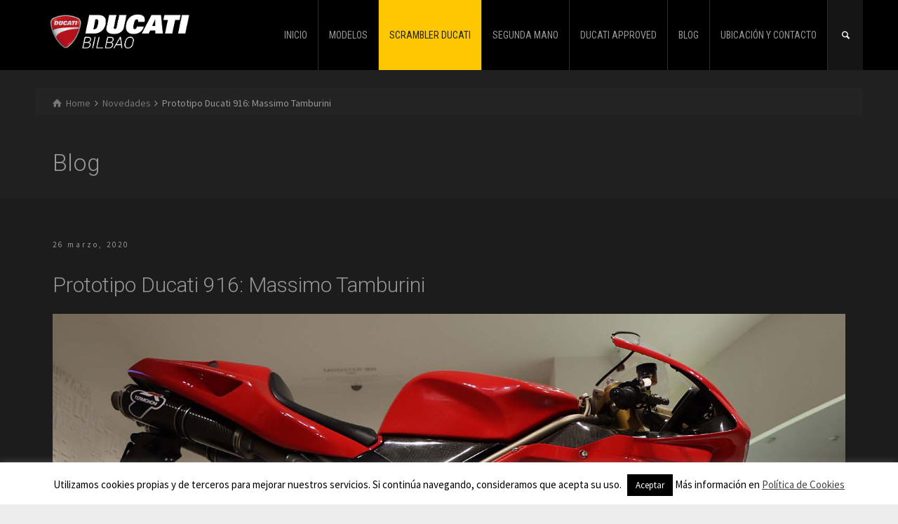

--- FILE ---
content_type: text/html; charset=UTF-8
request_url: https://www.ducatibilbao.com/prototipo-ducati-916-massimo-tamburini/
body_size: 15454
content:
<!doctype html>
<html dir="ltr" lang="es"
	prefix="og: https://ogp.me/ns#"  class="no-js">
<head> 
	<!-- Serviceform Embed --> <script> var tD=(new Date).toISOString().slice(0,10);window.sf3pid = "QXsf3GQukCZ37E0yChon";var u="https://dash.serviceform.com/embed/sf-pixel.js?"+tD,t=document.createElement("script");t.setAttribute("type","text/javascript"),t.setAttribute("src",u),t.async=!0,(document.getElementsByTagName("head")[0]||document.documentElement).appendChild(t); </script> <!-- End Serviceform Embed -->
	<!-- Meta Pixel Code -->
<script>
!function(f,b,e,v,n,t,s)
{if(f.fbq)return;n=f.fbq=function(){n.callMethod?
n.callMethod.apply(n,arguments):n.queue.push(arguments)};
if(!f._fbq)f._fbq=n;n.push=n;n.loaded=!0;n.version='2.0';
n.queue=[];t=b.createElement(e);t.async=!0;
t.src=v;s=b.getElementsByTagName(e)[0];
s.parentNode.insertBefore(t,s)}(window, document,'script',
'https://connect.facebook.net/en_US/fbevents.js');
fbq('init', '1339601610560447');
fbq('track', 'PageView');
</script>
<noscript><img height="1" width="1" style="display:none"
src="https://www.facebook.com/tr?id=1339601610560447&ev=PageView&noscript=1"
/></noscript>
<!-- End Meta Pixel Code -->
<!-- Global site tag (gtag.js) - Google Analytics -->
<script async src="https://www.googletagmanager.com/gtag/js?id=UA-111391065-2"></script>
<script>
  window.dataLayer = window.dataLayer || [];
  function gtag(){dataLayer.push(arguments);}
  gtag('js', new Date());

  gtag('config', 'UA-111391065-2');
</script>

<!-- Global site tag (gtag.js) - Google Ads: 670268031 -->
<script async src="https://www.googletagmanager.com/gtag/js?id=AW-670268031"></script>
<script>
  window.dataLayer = window.dataLayer || [];
  function gtag(){dataLayer.push(arguments);}
  gtag('js', new Date());

  gtag('config', 'AW-670268031');
</script>



<meta charset="UTF-8" />  
<meta name="viewport" content="width=device-width, initial-scale=1, maximum-scale=1">
<link rel="icon" type="image/png" href="http://ducatibilbao.com/wp-content/uploads/2019/11/favicon-ducati-bilbao.png"><link rel="alternate" type="application/rss+xml" title="Ducati Bilbao RSS Feed" href="https://www.ducatibilbao.com/feed/" />
<link rel="alternate" type="application/atom+xml" title="Ducati Bilbao Atom Feed" href="https://www.ducatibilbao.com/feed/atom/" />
<link rel="pingback" href="https://www.ducatibilbao.com/xmlrpc.php" />





<link media="all" href="https://www.ducatibilbao.com/wp-content/cache/autoptimize/css/autoptimize_635ebeaf0e9511d7189d31be0d23dcb2.css" rel="stylesheet" /><title>Prototipo Ducati 916: Massimo Tamburini</title>

		<!-- All in One SEO 4.3.2 - aioseo.com -->
		<meta name="robots" content="max-snippet:-1, max-image-preview:large, max-video-preview:-1" />
		<meta name="google-site-verification" content="nWnuUaZFQgkOpLLhw7jcFHFT7LGuZbMSBNe1bnVBya4" />
		<meta name="msvalidate.01" content="3EA3D6631E0E6FC44EB61C0077625A7A" />
		<link rel="canonical" href="https://www.ducatibilbao.com/prototipo-ducati-916-massimo-tamburini/" />
		<meta name="generator" content="All in One SEO (AIOSEO) 4.3.2 " />
		<meta property="og:locale" content="es_ES" />
		<meta property="og:site_name" content="Ducati Bilbao | Concesionario Oficial Ducati en la Zona Norte" />
		<meta property="og:type" content="article" />
		<meta property="og:title" content="Prototipo Ducati 916: Massimo Tamburini" />
		<meta property="og:url" content="https://www.ducatibilbao.com/prototipo-ducati-916-massimo-tamburini/" />
		<meta property="article:published_time" content="2020-03-26T10:11:02+00:00" />
		<meta property="article:modified_time" content="2020-03-26T10:14:09+00:00" />
		<meta name="twitter:card" content="summary_large_image" />
		<meta name="twitter:title" content="Prototipo Ducati 916: Massimo Tamburini" />
		<script type="text/javascript" >
			window.ga=window.ga||function(){(ga.q=ga.q||[]).push(arguments)};ga.l=+new Date;
			ga('create', "UA-111391065-2", 'auto');
			ga('send', 'pageview');
		</script>
		<script async src="https://www.google-analytics.com/analytics.js"></script>
		<!-- All in One SEO -->

<script type="text/javascript">/*<![CDATA[ */ var html = document.getElementsByTagName("html")[0]; html.className = html.className.replace("no-js", "js"); window.onerror=function(e,f){var body = document.getElementsByTagName("body")[0]; body.className = body.className.replace("rt-loading", ""); var e_file = document.createElement("a");e_file.href = f;console.log( e );console.log( e_file.pathname );}/* ]]>*/</script>
<link rel='dns-prefetch' href='//static.addtoany.com' />
<link rel='dns-prefetch' href='//www.ducatibilbao.com' />
<link rel='dns-prefetch' href='//fonts.googleapis.com' />
<link rel="alternate" type="application/rss+xml" title="Ducati Bilbao &raquo; Feed" href="https://www.ducatibilbao.com/feed/" />
<link rel="alternate" type="application/rss+xml" title="Ducati Bilbao &raquo; Feed de los comentarios" href="https://www.ducatibilbao.com/comments/feed/" />
<script type="text/javascript">
window._wpemojiSettings = {"baseUrl":"https:\/\/s.w.org\/images\/core\/emoji\/14.0.0\/72x72\/","ext":".png","svgUrl":"https:\/\/s.w.org\/images\/core\/emoji\/14.0.0\/svg\/","svgExt":".svg","source":{"concatemoji":"https:\/\/www.ducatibilbao.com\/wp-includes\/js\/wp-emoji-release.min.js?ver=6.1.9"}};
/*! This file is auto-generated */
!function(e,a,t){var n,r,o,i=a.createElement("canvas"),p=i.getContext&&i.getContext("2d");function s(e,t){var a=String.fromCharCode,e=(p.clearRect(0,0,i.width,i.height),p.fillText(a.apply(this,e),0,0),i.toDataURL());return p.clearRect(0,0,i.width,i.height),p.fillText(a.apply(this,t),0,0),e===i.toDataURL()}function c(e){var t=a.createElement("script");t.src=e,t.defer=t.type="text/javascript",a.getElementsByTagName("head")[0].appendChild(t)}for(o=Array("flag","emoji"),t.supports={everything:!0,everythingExceptFlag:!0},r=0;r<o.length;r++)t.supports[o[r]]=function(e){if(p&&p.fillText)switch(p.textBaseline="top",p.font="600 32px Arial",e){case"flag":return s([127987,65039,8205,9895,65039],[127987,65039,8203,9895,65039])?!1:!s([55356,56826,55356,56819],[55356,56826,8203,55356,56819])&&!s([55356,57332,56128,56423,56128,56418,56128,56421,56128,56430,56128,56423,56128,56447],[55356,57332,8203,56128,56423,8203,56128,56418,8203,56128,56421,8203,56128,56430,8203,56128,56423,8203,56128,56447]);case"emoji":return!s([129777,127995,8205,129778,127999],[129777,127995,8203,129778,127999])}return!1}(o[r]),t.supports.everything=t.supports.everything&&t.supports[o[r]],"flag"!==o[r]&&(t.supports.everythingExceptFlag=t.supports.everythingExceptFlag&&t.supports[o[r]]);t.supports.everythingExceptFlag=t.supports.everythingExceptFlag&&!t.supports.flag,t.DOMReady=!1,t.readyCallback=function(){t.DOMReady=!0},t.supports.everything||(n=function(){t.readyCallback()},a.addEventListener?(a.addEventListener("DOMContentLoaded",n,!1),e.addEventListener("load",n,!1)):(e.attachEvent("onload",n),a.attachEvent("onreadystatechange",function(){"complete"===a.readyState&&t.readyCallback()})),(e=t.source||{}).concatemoji?c(e.concatemoji):e.wpemoji&&e.twemoji&&(c(e.twemoji),c(e.wpemoji)))}(window,document,window._wpemojiSettings);
</script>

	










<link rel='stylesheet' id='sow-button-flat-2d12d475c93f-3669-css' href='https://www.ducatibilbao.com/wp-content/cache/autoptimize/css/autoptimize_single_a7a7ca0b41614abb57b2b4b8472af969.css?ver=6.1.9' type='text/css' media='all' />




<!--[if IE 9]>
<link rel='stylesheet' id='theme-ie9-css' href='https://www.ducatibilbao.com/wp-content/themes/rttheme19/css/ie9.min.css?ver=6.1.9' type='text/css' media='all' />
<![endif]-->



<link rel='stylesheet' id='theme-dynamic-css' href='https://www.ducatibilbao.com/wp-content/cache/autoptimize/css/autoptimize_single_eafc0e72606ecb6c7949e8e987eae321.css?ver=230621155941' type='text/css' media='all' />
<link rel='stylesheet' id='rt-google-fonts-css' href='//fonts.googleapis.com/css?family=Roboto%3A300%7CSource+Sans+Pro%3Aregular%7CRoboto+Condensed%3Aregular&#038;subset=latin-ext%2Clatin&#038;ver=6.1.9' type='text/css' media='all' />
<!--n2css--><script type='text/javascript' id='addtoany-core-js-before'>
window.a2a_config=window.a2a_config||{};a2a_config.callbacks=[];a2a_config.overlays=[];a2a_config.templates={};a2a_localize = {
	Share: "Compartir",
	Save: "Guardar",
	Subscribe: "Suscribir",
	Email: "Correo electrónico",
	Bookmark: "Marcador",
	ShowAll: "Mostrar todo",
	ShowLess: "Mostrar menos",
	FindServices: "Encontrar servicio(s)",
	FindAnyServiceToAddTo: "Encuentra al instante cualquier servicio para añadir a",
	PoweredBy: "Funciona con",
	ShareViaEmail: "Compartir por correo electrónico",
	SubscribeViaEmail: "Suscribirse a través de correo electrónico",
	BookmarkInYourBrowser: "Añadir a marcadores de tu navegador",
	BookmarkInstructions: "Presiona «Ctrl+D» o «\u2318+D» para añadir esta página a marcadores",
	AddToYourFavorites: "Añadir a tus favoritos",
	SendFromWebOrProgram: "Enviar desde cualquier dirección o programa de correo electrónico ",
	EmailProgram: "Programa de correo electrónico",
	More: "Más&#8230;",
	ThanksForSharing: "¡Gracias por compartir!",
	ThanksForFollowing: "¡Gracias por seguirnos!"
};

a2a_config.icon_color="#c31e34,#ffffff";
</script>
<script type='text/javascript' async src='https://static.addtoany.com/menu/page.js' id='addtoany-core-js'></script>
<script type='text/javascript' src='https://www.ducatibilbao.com/wp-includes/js/jquery/jquery.min.js?ver=3.6.1' id='jquery-core-js'></script>


<script type='text/javascript' id='cookie-law-info-js-extra'>
/* <![CDATA[ */
var Cli_Data = {"nn_cookie_ids":[],"cookielist":[],"non_necessary_cookies":[],"ccpaEnabled":"","ccpaRegionBased":"","ccpaBarEnabled":"","strictlyEnabled":["necessary","obligatoire"],"ccpaType":"gdpr","js_blocking":"","custom_integration":"","triggerDomRefresh":"","secure_cookies":""};
var cli_cookiebar_settings = {"animate_speed_hide":"500","animate_speed_show":"500","background":"#FFF","border":"#b1a6a6c2","border_on":"","button_1_button_colour":"#000","button_1_button_hover":"#000000","button_1_link_colour":"#fff","button_1_as_button":"1","button_1_new_win":"","button_2_button_colour":"#333","button_2_button_hover":"#292929","button_2_link_colour":"#444","button_2_as_button":"","button_2_hidebar":"","button_3_button_colour":"#000","button_3_button_hover":"#000000","button_3_link_colour":"#fff","button_3_as_button":"1","button_3_new_win":"","button_4_button_colour":"#000","button_4_button_hover":"#000000","button_4_link_colour":"#62a329","button_4_as_button":"","button_7_button_colour":"#61a229","button_7_button_hover":"#4e8221","button_7_link_colour":"#fff","button_7_as_button":"1","button_7_new_win":"","font_family":"inherit","header_fix":"","notify_animate_hide":"1","notify_animate_show":"","notify_div_id":"#cookie-law-info-bar","notify_position_horizontal":"right","notify_position_vertical":"bottom","scroll_close":"","scroll_close_reload":"","accept_close_reload":"","reject_close_reload":"","showagain_tab":"","showagain_background":"#fff","showagain_border":"#000","showagain_div_id":"#cookie-law-info-again","showagain_x_position":"100px","text":"#000","show_once_yn":"","show_once":"10000","logging_on":"","as_popup":"","popup_overlay":"1","bar_heading_text":"","cookie_bar_as":"banner","popup_showagain_position":"bottom-right","widget_position":"left"};
var log_object = {"ajax_url":"https:\/\/www.ducatibilbao.com\/wp-admin\/admin-ajax.php"};
/* ]]> */
</script>

<link rel="https://api.w.org/" href="https://www.ducatibilbao.com/wp-json/" /><link rel="alternate" type="application/json" href="https://www.ducatibilbao.com/wp-json/wp/v2/posts/3669" /><link rel="EditURI" type="application/rsd+xml" title="RSD" href="https://www.ducatibilbao.com/xmlrpc.php?rsd" />
<link rel="wlwmanifest" type="application/wlwmanifest+xml" href="https://www.ducatibilbao.com/wp-includes/wlwmanifest.xml" />
<meta name="generator" content="WordPress 6.1.9" />
<link rel='shortlink' href='https://www.ducatibilbao.com/?p=3669' />
<link rel="alternate" type="application/json+oembed" href="https://www.ducatibilbao.com/wp-json/oembed/1.0/embed?url=https%3A%2F%2Fwww.ducatibilbao.com%2Fprototipo-ducati-916-massimo-tamburini%2F" />
<link rel="alternate" type="text/xml+oembed" href="https://www.ducatibilbao.com/wp-json/oembed/1.0/embed?url=https%3A%2F%2Fwww.ducatibilbao.com%2Fprototipo-ducati-916-massimo-tamburini%2F&#038;format=xml" />

<!--[if lt IE 9]><script src="https://www.ducatibilbao.com/wp-content/themes/rttheme19/js/html5shiv.min.js"></script><![endif]-->
<!--[if gte IE 9]> <style type="text/css"> .gradient { filter: none; } </style> <![endif]-->

<!--Theme Version:1.8.4-->
                <link rel="icon" href="https://www.ducatibilbao.com/wp-content/uploads/2019/11/favicon-ducati-bilbao-150x150.png" sizes="32x32" />
<link rel="icon" href="https://www.ducatibilbao.com/wp-content/uploads/2019/11/favicon-ducati-bilbao.png" sizes="192x192" />
<link rel="apple-touch-icon" href="https://www.ducatibilbao.com/wp-content/uploads/2019/11/favicon-ducati-bilbao.png" />
<meta name="msapplication-TileImage" content="https://www.ducatibilbao.com/wp-content/uploads/2019/11/favicon-ducati-bilbao.png" />


</head>
<body class="post-template-default single single-post postid-3669 single-format-standard siteorigin-panels siteorigin-panels-before-js  layout2" itemscope itemtype="http://schema.org/WebPage">

<!-- loader -->
<div id="loader-wrapper"><div id="loader"></div></div>
<!-- / #loader -->

<!-- background wrapper -->
<div id="container">   
 
	

				

	<header class="top-header fullwidth sticky">

				

		<div class="header-elements default">
		
			<!-- mobile menu button -->
			<div class="mobile-menu-button icon-menu"></div>

			
			<!-- logo -->
			<div id="logo" class="site-logo">
				 <a href="https://www.ducatibilbao.com" title="Ducati Bilbao"><img src="http://ducatibilbao.com/wp-content/uploads/2016/02/ducati-bilbao-logo-01.png" alt="Ducati Bilbao" class="main_logo" /></a> 		
			</div><!-- / end #logo -->

			<div class="header-right">
						

				<!-- navigation holder -->
				<nav>
					<ul id="navigation" class="menu"><li id='menu-item-2801'  class="menu-item menu-item-type-post_type menu-item-object-page menu-item-home" data-depth='0'><a  href="https://www.ducatibilbao.com/">INICIO</a> </li>
<li id='menu-item-2748'  class="menu-item menu-item-type-post_type menu-item-object-page menu-item-has-children" data-depth='0'><a  href="https://www.ducatibilbao.com/modelos/">MODELOS</a> 
<ul class="sub-menu">
<li id='menu-item-2749'  class="menu-item menu-item-type-custom menu-item-object-custom" data-depth='1'><a  href="https://www.ducatibilbao.com/modelos/nueva-ducati-desertx/">DesertX <img style="width: 90px; height: 66px;" src="https://www.ducatibilbao.com/wp-content/uploads/2023/04/Model-Menu-MY22-DesertX.png" alt="Ducati DesertX"></a> </li>
<li id='menu-item-4010'  class="menu-item menu-item-type-custom menu-item-object-custom" data-depth='1'><a  href="https://www.ducatibilbao.com/modelos/diavel-v4/">Diavel V4 <img style="width: 90px; height: 66px;" src="https://www.ducatibilbao.com/wp-content/uploads/2023/04/Diavel.png" alt="Ducati Diavel"></a> </li>
<li id='menu-item-4016'  class="menu-item menu-item-type-custom menu-item-object-custom" data-depth='1'><a  href="https://www.ducatibilbao.com/modelos/xdiavel-nera/">XDiavel <img style="width: 90px; height: 66px;" src="https://www.ducatibilbao.com/wp-content/uploads/2023/04/XDiavel.png" alt="Ducati XDiavel Nera"></a> </li>
<li id='menu-item-4037'  class="menu-item menu-item-type-custom menu-item-object-custom" data-depth='1'><a  href="https://www.ducatibilbao.com/modelos/hypermotard/">Hypermotard <img style="width: 90px; height: 66px;" src="https://www.ducatibilbao.com/wp-content/uploads/2023/04/Model-Menu-MY22-HYM-SP-v06.png" alt="Ducati Hypermotard 950 SP"></a> </li>
<li id='menu-item-4058'  class="menu-item menu-item-type-custom menu-item-object-custom" data-depth='1'><a  href="https://www.ducatibilbao.com/modelos/monster-2/">Monster <img style="width: 90px; height: 66px;" src="https://www.ducatibilbao.com/wp-content/uploads/2023/04/Model-Menu-MY21-Monster-937-Red.png" alt="Ducati Monster"></a> </li>
<li id='menu-item-4069'  class="menu-item menu-item-type-custom menu-item-object-custom" data-depth='1'><a  href="https://www.ducatibilbao.com/modelos/monster-sp/">Monster SP <img style="width: 90px; height: 66px;" src="https://www.ducatibilbao.com/wp-content/uploads/2023/04/Model-Menu-MY23-Monster-937-SP.png" alt="Ducati Monster SP"></a> </li>
<li id='menu-item-4075'  class="menu-item menu-item-type-custom menu-item-object-custom" data-depth='1'><a  href="https://www.ducatibilbao.com/modelos/streetfighter-v4/">Streetfighter V4 <img style="width: 90px; height: 66px;" src="https://www.ducatibilbao.com/wp-content/uploads/2023/04/Model-Menu-MY23-Streetfighter-V4.png" alt="Ducati Streetfighter V4"></a> </li>
<li id='menu-item-4085'  class="menu-item menu-item-type-custom menu-item-object-custom" data-depth='1'><a  href="https://www.ducatibilbao.com/modelos/streetfighter-v4-sp2/">Streetfighter V4 SP2 <img style="width: 90px; height: 66px;" src="https://www.ducatibilbao.com/wp-content/uploads/2023/04/Model-Menu-MY23-Streetfighter-V4S-SP2.png" alt="Ducati Streetfighter V4 SP2"></a> </li>
<li id='menu-item-4090'  class="menu-item menu-item-type-custom menu-item-object-custom" data-depth='1'><a  href="https://www.ducatibilbao.com/modelos/streetfighter-v4-lamborghini/">Streetfighter V4 Lamborghini <img style="width: 90px; height: 66px;" src="https://www.ducatibilbao.com/wp-content/uploads/2023/04/Model-Menu-MY23-Ducati-Streetfighter-Lamborghini.png" alt="Ducati Streetfighter V4 Lamborghini"></a> </li>
<li id='menu-item-4095'  class="menu-item menu-item-type-custom menu-item-object-custom" data-depth='1'><a  href="https://www.ducatibilbao.com/modelos/streetfighter-v2/">Streetfighter V2 <img style="width: 90px; height: 66px;" src="https://www.ducatibilbao.com/wp-content/uploads/2023/04/Model-Menu-MY22-SF-V2-v06.png" alt="Ducati Streetfighter V2"></a> </li>
<li id='menu-item-4100'  class="menu-item menu-item-type-custom menu-item-object-custom" data-depth='1'><a  href="https://www.ducatibilbao.com/modelos/multistrada-v4-rally/">Multistrada V4 Rally <img style="width: 90px; height: 66px;" src="https://www.ducatibilbao.com/wp-content/uploads/2023/04/Model-Menu-MY23-Multistrada-Rally-Radar-Gr.png" alt="Ducati Multistrada V4 Rally"></a> </li>
<li id='menu-item-4105'  class="menu-item menu-item-type-custom menu-item-object-custom" data-depth='1'><a  href="https://www.ducatibilbao.com/modelos/multistrada-v2/">Multistrada V2 <img style="width: 90px; height: 66px;" src="https://www.ducatibilbao.com/wp-content/uploads/2023/04/Model-Menu-MY22-MTS-V2-v06.png" alt="Ducati Multistrada V2"></a> </li>
<li id='menu-item-4115'  class="menu-item menu-item-type-custom menu-item-object-custom" data-depth='1'><a  href="https://www.ducatibilbao.com/modelos/multistrada-v4/">Multistrada V4 <img style="width: 90px; height: 66px;" src="https://www.ducatibilbao.com/wp-content/uploads/2023/04/Model-Menu-MY21-Multistrada-V4-Red.png" alt="Ducati Multistrada V4"></a> </li>
<li id='menu-item-4125'  class="menu-item menu-item-type-custom menu-item-object-custom" data-depth='1'><a  href="https://www.ducatibilbao.com/modelos/multistrada-v4-pikes-peak/">Multistrada V4 Pikes Peak <img style="width: 90px; height: 66px;" src="https://www.ducatibilbao.com/wp-content/uploads/2023/04/Model-Menu-MY22-MTS-V4-PP-v06.png" alt="Ducati Multistrada V4 Pikes Peak"></a> </li>
<li id='menu-item-4130'  class="menu-item menu-item-type-custom menu-item-object-custom" data-depth='1'><a  href="https://www.ducatibilbao.com/modelos/panigale-v4-r/">Panigale V4 R <img style="width: 90px; height: 66px;" src="https://www.ducatibilbao.com/wp-content/uploads/2023/04/Model-Menu-MY23-Panigale-V4R.png" alt="Ducati Panigale V4 R"></a> </li>
<li id='menu-item-4135'  class="menu-item menu-item-type-custom menu-item-object-custom" data-depth='1'><a  href="https://www.ducatibilbao.com/modelos/panigale-v2-bayliss/">Panigale V2 Bayliss <img style="width: 90px; height: 66px;" src="https://www.ducatibilbao.com/wp-content/uploads/2023/04/Model-Menu-MY22-PV2-Bayliss.png" alt="Ducati Panigale V2 Bayliss"></a> </li>
<li id='menu-item-4140'  class="menu-item menu-item-type-custom menu-item-object-custom" data-depth='1'><a  href="https://www.ducatibilbao.com/modelos/panigale-v2/">Panigale V2 <img style="width: 90px; height: 66px;" src="https://www.ducatibilbao.com/wp-content/uploads/2023/04/Model-Menu-MY20-Panigale-V2-Red-V02.png" alt="Ducati Panigale V2"></a> </li>
<li id='menu-item-4145'  class="menu-item menu-item-type-custom menu-item-object-custom" data-depth='1'><a  href="https://www.ducatibilbao.com/modelos/panigale-v4/">Panigale V4 <img style="width: 90px; height: 66px;" src="https://www.ducatibilbao.com/wp-content/uploads/2023/04/Model-Menu-MY22-Panigale-V4-v06.png" alt="Ducati Panigale V4"></a> </li>
<li id='menu-item-4155'  class="menu-item menu-item-type-custom menu-item-object-custom" data-depth='1'><a  href="https://www.ducatibilbao.com/modelos/panigale-v4-sp2/">Panigale V4 SP2 <img style="width: 90px; height: 66px;" src="https://www.ducatibilbao.com/wp-content/uploads/2023/04/Model-Menu-MY22-Panigale-V4-SP2.png" alt="Ducati Panigale V4 SP2"></a> </li>
<li id='menu-item-4160'  class="menu-item menu-item-type-custom menu-item-object-custom" data-depth='1'><a  href="https://www.ducatibilbao.com/modelos/superleggera-v4/">Superleggera V4 <img style="width: 90px; height: 66px;" src="https://www.ducatibilbao.com/wp-content/uploads/2023/04/Model-Menu-MY20-Superleggera-V4.png" alt="Ducati Superleggera V4"></a> </li>
<li id='menu-item-4165'  class="menu-item menu-item-type-custom menu-item-object-custom" data-depth='1'><a  href="https://www.ducatibilbao.com/modelos/supersport-950-950-s/">SuperSport 950 / 950 S <img style="width: 90px; height: 66px;" src="https://www.ducatibilbao.com/wp-content/uploads/2023/04/Model-Menu-MY21-SuperSport-950-Ducati-Red.png" alt="Ducati SuperSport 950 / 950 S"></a> </li>
<li id='menu-item-4175'  class="menu-item menu-item-type-custom menu-item-object-custom" data-depth='1'><a  href="https://www.ducatibilbao.com/icon/">ICON <img style="width: 90px; height: 66px;" src="https://www.ducatibilbao.com/wp-content/uploads/2023/04/Model-Menu-MY23-SCR-Icon-Y.png" alt="Ducati ICON"></a> </li>
<li id='menu-item-4180'  class="menu-item menu-item-type-custom menu-item-object-custom" data-depth='1'><a  href="https://www.ducatibilbao.com/modelos/full-throtlle/">FULL THROTLLE <img style="width: 90px; height: 66px;" src="https://www.ducatibilbao.com/wp-content/uploads/2023/04/Model-Menu-MY23-SCR-Full-Throttle.png" alt="Ducati FULL THROTLLE"></a> </li>
<li id='menu-item-4185'  class="menu-item menu-item-type-custom menu-item-object-custom" data-depth='1'><a  href="https://www.ducatibilbao.com/modelos/nightshift/">NIGHTSHIFT <img style="width: 90px; height: 66px;" src="https://www.ducatibilbao.com/wp-content/uploads/2023/04/Model-Menu-MY23-SCR-Nightshift.png" alt="Ducati NIGHTSHIFT"></a> </li>
<li id='menu-item-4190'  class="menu-item menu-item-type-custom menu-item-object-custom" data-depth='1'><a  href="https://www.ducatibilbao.com/modelos/1100-dark-pro/">1100 DARK PRO <img style="width: 90px; height: 66px;" src="https://www.ducatibilbao.com/wp-content/uploads/2023/04/SCR-1100-Dark-Pro-01-model-menu-780x430-2.png" alt="Ducati 1100 DARK PRO"></a> </li>
<li id='menu-item-4196'  class="menu-item menu-item-type-custom menu-item-object-custom" data-depth='1'><a  href="https://www.ducatibilbao.com/modelos/1100-sport-pro/">1100 SPORT PRO <img style="width: 90px; height: 66px;" src="https://www.ducatibilbao.com/wp-content/uploads/2023/04/Model-Menu-MY20-1100-SportPro.png" alt="Ducati 1100 SPORT PRO"></a> </li>
<li id='menu-item-4200'  class="menu-item menu-item-type-custom menu-item-object-custom" data-depth='1'><a  href="https://www.ducatibilbao.com/modelos/tribute-pro/">TRIBUTE PRO <img style="width: 90px; height: 66px;" src="https://www.ducatibilbao.com/wp-content/uploads/2023/04/Model-Menu-MY22-SCR-1100-Tribute.png" alt="Ducati TRIBUTE PRO"></a> </li>
<li id='menu-item-4206'  class="menu-item menu-item-type-custom menu-item-object-custom" data-depth='1'><a  href="https://www.ducatibilbao.com/modelos/tk-01rr/">TK-01RR <img style="width: 90px; height: 66px;" src="https://www.ducatibilbao.com/wp-content/uploads/2023/04/Model-Menu-MY21-TK01-RR.png" alt="Ducati TK-01RR"></a> </li>
<li id='menu-item-4216'  class="menu-item menu-item-type-custom menu-item-object-custom" data-depth='1'><a  href="https://www.ducatibilbao.com/modelos/mig-s/">MIG &#8211; S <img style="width: 90px; height: 66px;" src="https://www.ducatibilbao.com/wp-content/uploads/2023/04/Model-Menu-MY22-MIG-S.png" alt="Ducati MIG - S"></a> </li>
<li id='menu-item-4220'  class="menu-item menu-item-type-custom menu-item-object-custom" data-depth='1'><a  href="https://www.ducatibilbao.com/modelos/futa/">FUTA <img style="width: 90px; height: 66px;" src="https://www.ducatibilbao.com/wp-content/uploads/2023/04/Model-Menu-MY22-Futa.png" alt="Ducati FUTA"></a> </li>
</ul>
</li>
<li id='menu-item-3267'  class="enlace-ducati-scramble menu-item menu-item-type-post_type menu-item-object-page" data-depth='0'><a  href="https://www.ducatibilbao.com/ducati-scrambler/">SCRAMBLER DUCATI</a> </li>
<li id='menu-item-2768'  class="menu-item menu-item-type-post_type menu-item-object-page" data-depth='0'><a  href="https://www.ducatibilbao.com/ocasion/">SEGUNDA MANO</a> </li>
<li id='menu-item-3528'  class="menu-item menu-item-type-custom menu-item-object-custom" data-depth='0'><a  target="_blank" href="https://preowned.ducati.com/models/es/es/home">DUCATI APPROVED</a> </li>
<li id='menu-item-3536'  class="menu-item menu-item-type-post_type menu-item-object-page current_page_parent" data-depth='0'><a  href="https://www.ducatibilbao.com/blog/">BLOG</a> </li>
<li id='menu-item-2711'  class="menu-item menu-item-type-post_type menu-item-object-page" data-depth='0'><a  href="https://www.ducatibilbao.com/ubicacion-y-contacto/">UBICACIÓN Y CONTACTO</a> </li>
</ul>    
				</nav>
		
						<!-- shortcut buttons -->
		<div id="tools">
			<ul>
				<li class="tool-icon" title="Open"><span class="icon-plus"></span></li>
			</ul> 
			<ul>

				
							

				
									<li class="tool-icon search" title="Search"><span class="icon-search"></span>
						<div class="widget">
							<form method="get"  action="https://www.ducatibilbao.com/"  class="wp-search-form rt_form">
	<ul>
		<li><input type="text" class='search showtextback' placeholder="Buscar..." name="s" /><span class="icon-search-1"></span></li>
	</ul>
	</form>						</div>
					</li>

				
							</ul>
		</div><!-- / end #tools -->

	
			</div><!-- / end .header-right -->

		</div>
	</header>



	<!-- main contents -->
	<div id="main_content">

	
<div class="content_row row sub_page_header fullwidth" style="background-color: #202020;">
	
	<div class="content_row_wrapper default" ><div class="col col-sm-12"><div class="breadcrumb"><ol>
<li property="itemListElement" typeof="ListItem">
<a property="item" typeof="WebPage" class="icon-home" href="https://www.ducatibilbao.com"><span property="name">Home</span><meta property="position" content="1"></a> <span class="icon-angle-right"></span> </li>
<li property="itemListElement" typeof="ListItem">
<a property="item" typeof="WebPage" class="" href="https://www.ducatibilbao.com/categoria/novedades/"><span property="name">Novedades</span><meta property="position" content="2"></a> <span class="icon-angle-right"></span> </li>
<li property="itemListElement" typeof="ListItem">

						<meta itemprop="name" content="Prototipo Ducati 916: Massimo Tamburini">
						<meta itemprop="url" content="https://www.ducatibilbao.com/prototipo-ducati-916-massimo-tamburini/">
						<span property="name">Prototipo Ducati 916: Massimo Tamburini</span>
						<meta property="position" content="3"></li>
</ol>
</div><section class="page-title"><h1>Blog </h1></section></div></div>
</div>

	<div  class="content_row default-style no-composer overlap fullwidth"><div class="content_row_wrapper clearfix "><div class="col col-sm-12 col-xs-12 ">
				 

	 
		 

<article  class="single post-3669 post type-post status-publish format-standard has-post-thumbnail hentry category-novedades" id="post-3669">
	
	
	<section class="post-title-holder row">


		
				<div class="col col-sm-12 col-xs-12">
	

				<section class="date">26 marzo, 2020</section>				<!-- blog headline--> 
				<h2>Prototipo Ducati 916: Massimo Tamburini</h2>			
				
			</div><!-- / .col --> 

	</section>

	<section itemprop="articleBody" class="text">		
		<div id="pl-3669"  class="panel-layout" ><div id="pg-3669-0"  class="panel-grid panel-no-style" ><div id="pgc-3669-0-0"  class="panel-grid-cell" ><div id="panel-3669-0-0-0" class="so-panel widget widget_sow-editor panel-first-child" data-index="0" ><div
			
			class="so-widget-sow-editor so-widget-sow-editor-base"
			
		>
<div class="siteorigin-widget-tinymce textwidget">
	<p><img decoding="async" loading="lazy" class="aligncenter wp-image-3670 size-full" src="https://www.ducatibilbao.com/wp-content/uploads/2020/03/ducati-916-massimo-tamburini.jpg" alt="Ducati 916" width="1510" height="926" srcset="https://www.ducatibilbao.com/wp-content/uploads/2020/03/ducati-916-massimo-tamburini.jpg 1510w, https://www.ducatibilbao.com/wp-content/uploads/2020/03/ducati-916-massimo-tamburini-300x184.jpg 300w, https://www.ducatibilbao.com/wp-content/uploads/2020/03/ducati-916-massimo-tamburini-1024x628.jpg 1024w, https://www.ducatibilbao.com/wp-content/uploads/2020/03/ducati-916-massimo-tamburini-768x471.jpg 768w" sizes="(max-width: 1510px) 100vw, 1510px" /></p>
<p>Está claro que nuestros clientes son unos auténticos apasionados del universo Ducati, que siguen con gran interés e ilusión todas las novedades y noticias relacionadas con la marca.</p>
<p>Como ejemplo, queremos compartir con vosotros un artículo de uno de nuestros clientes, <strong>José Manuel Serrano Esparza</strong>, donde nos habla del prototipo de Ducati 916. Podeís ver todos los detalles sobre este modelo, a la vez que conocer la figura del diseñador <strong>Massimo Tamburini</strong>.</p>
<p><a href="http://elrectanguloenlamano.blogspot.com/2020/03/prototipo-ducati-916-massimo-tamburini.html" target="_blank" rel="noopener"><strong>PROTOTIPO DUCATI 916 MASSIMO TAMBURINI : EL SANTO GRIAL DE LAS MOTOS BICILÍNDRICAS DESMODRÓMICAS ITALIANAS</strong></a></p>
</div>
</div></div><div id="panel-3669-0-0-1" class="so-panel widget widget_sow-button" data-index="1" ><div
			
			class="so-widget-sow-button so-widget-sow-button-flat-3a4d2def34c3-3669"
			
		><div class="ow-button-base ow-button-align-center">
	<a href="http://elrectanguloenlamano.blogspot.com/2020/03/prototipo-ducati-916-massimo-tamburini.html" class="ow-icon-placement-left" target="_blank" rel="noopener noreferrer" 		>
		<span>
			
			VER ARTÍCULO COMPLETO		</span>
	</a>
</div>
</div></div><div id="panel-3669-0-0-2" class="so-panel widget widget_sow-editor panel-last-child" data-index="2" ><div
			
			class="so-widget-sow-editor so-widget-sow-editor-base"
			
		>
<div class="siteorigin-widget-tinymce textwidget">
	<p><img decoding="async" loading="lazy" class="aligncenter wp-image-3673 size-full" src="https://www.ducatibilbao.com/wp-content/uploads/2020/03/massimo-tamburini-2.jpg" alt="Massimo Tamburini" width="984" height="617" srcset="https://www.ducatibilbao.com/wp-content/uploads/2020/03/massimo-tamburini-2.jpg 984w, https://www.ducatibilbao.com/wp-content/uploads/2020/03/massimo-tamburini-2-300x188.jpg 300w, https://www.ducatibilbao.com/wp-content/uploads/2020/03/massimo-tamburini-2-768x482.jpg 768w" sizes="(max-width: 984px) 100vw, 984px" /></p>
</div>
</div></div></div></div></div><div class="addtoany_share_save_container addtoany_content addtoany_content_bottom"><div class="addtoany_header">Compartir en redes:</div><div class="a2a_kit a2a_kit_size_26 addtoany_list" data-a2a-url="https://www.ducatibilbao.com/prototipo-ducati-916-massimo-tamburini/" data-a2a-title="Prototipo Ducati 916: Massimo Tamburini"><a class="a2a_button_facebook" href="https://www.addtoany.com/add_to/facebook?linkurl=https%3A%2F%2Fwww.ducatibilbao.com%2Fprototipo-ducati-916-massimo-tamburini%2F&amp;linkname=Prototipo%20Ducati%20916%3A%20Massimo%20Tamburini" title="Facebook" rel="nofollow noopener" target="_blank"></a><a class="a2a_button_twitter" href="https://www.addtoany.com/add_to/twitter?linkurl=https%3A%2F%2Fwww.ducatibilbao.com%2Fprototipo-ducati-916-massimo-tamburini%2F&amp;linkname=Prototipo%20Ducati%20916%3A%20Massimo%20Tamburini" title="Twitter" rel="nofollow noopener" target="_blank"></a><a class="a2a_button_email" href="https://www.addtoany.com/add_to/email?linkurl=https%3A%2F%2Fwww.ducatibilbao.com%2Fprototipo-ducati-916-massimo-tamburini%2F&amp;linkname=Prototipo%20Ducati%20916%3A%20Massimo%20Tamburini" title="Email" rel="nofollow noopener" target="_blank"></a><a class="a2a_button_whatsapp" href="https://www.addtoany.com/add_to/whatsapp?linkurl=https%3A%2F%2Fwww.ducatibilbao.com%2Fprototipo-ducati-916-massimo-tamburini%2F&amp;linkname=Prototipo%20Ducati%20916%3A%20Massimo%20Tamburini" title="WhatsApp" rel="nofollow noopener" target="_blank"></a></div></div>			</section> 


			<!-- meta data -->
		<div class="post_data">
			
							
						<!-- categories -->
			<span class="icon-flow-cascade categories"><a href="https://www.ducatibilbao.com/categoria/novedades/" rel="category tag">Novedades</a></span>
			
			
			
		</div><!-- / end div  .post_data -->
	
			<meta itemprop="headline" content="Prototipo Ducati 916: Massimo Tamburini">
			<meta itemprop="datePublished" content="26 marzo, 2020">
			<meta itemprop="url" content="https://www.ducatibilbao.com/prototipo-ducati-916-massimo-tamburini/">
			<meta itemprop="image" content="https://www.ducatibilbao.com/wp-content/uploads/2020/03/ducati-916-massimo-tamburini.jpg">
			<meta itemprop="author" content="DucatiBilbao">  
		
</article>				 


	
	

		

</div></div></div>
</div><!-- / end #main_content -->

<!-- footer -->
<footer id="footer" class="clearfix footer" data-footer="">
	<section class="footer_widgets content_row row clearfix footer border_grid fixed_heights footer_contents fullwidth"><div class="content_row_wrapper default clearfix"><div id="footer-column-1" class="col col-sm-4 widgets_holder"><div class="footer_widget widget widget_sow-editor"><div
			
			class="so-widget-sow-editor so-widget-sow-editor-base"
			
		><h5>CONCESIONARIO OFICIAL DUCATI ZONA NORTE</h5>
<div class="siteorigin-widget-tinymce textwidget">
	<p><img decoding="async" loading="lazy" class="alignnone size-full wp-image-4676" src="https://www.ducatibilbao.com/wp-content/uploads/2023/06/general-audi-ducati.jpg" alt="general audi ducati" width="1024" height="462" srcset="https://www.ducatibilbao.com/wp-content/uploads/2023/06/general-audi-ducati.jpg 1024w, https://www.ducatibilbao.com/wp-content/uploads/2023/06/general-audi-ducati-300x135.jpg 300w, https://www.ducatibilbao.com/wp-content/uploads/2023/06/general-audi-ducati-768x347.jpg 768w" sizes="(max-width: 1024px) 100vw, 1024px" /></p>
</div>
</div></div></div><div id="footer-column-2" class="col col-sm-4 widgets_holder"><div class="footer_widget widget widget_nav_menu"><h5>MODELOS</h5><div class="menu-modelos-container"><ul id="menu-modelos" class="menu"><li id="menu-item-3803" class="menu-item menu-item-type-post_type menu-item-object-page menu-item-3803"><a href="https://www.ducatibilbao.com/modelos/nueva-ducati-desertx/">DesertX</a></li>
<li id="menu-item-4011" class="menu-item menu-item-type-post_type menu-item-object-page menu-item-4011"><a href="https://www.ducatibilbao.com/modelos/diavel-v4/">Diavel V4</a></li>
<li id="menu-item-4233" class="menu-item menu-item-type-post_type menu-item-object-page menu-item-4233"><a href="https://www.ducatibilbao.com/modelos/xdiavel-nera/">XDiavel</a></li>
<li id="menu-item-4236" class="menu-item menu-item-type-post_type menu-item-object-page menu-item-4236"><a href="https://www.ducatibilbao.com/modelos/hypermotard/">Hypermotard</a></li>
<li id="menu-item-4239" class="menu-item menu-item-type-post_type menu-item-object-page menu-item-4239"><a href="https://www.ducatibilbao.com/modelos/monster-2/">Monster</a></li>
<li id="menu-item-4241" class="menu-item menu-item-type-post_type menu-item-object-page menu-item-4241"><a href="https://www.ducatibilbao.com/modelos/monster-sp/">Monster SP</a></li>
<li id="menu-item-4242" class="menu-item menu-item-type-post_type menu-item-object-page menu-item-4242"><a href="https://www.ducatibilbao.com/modelos/streetfighter-v4/">Streetfighter V4</a></li>
<li id="menu-item-4244" class="menu-item menu-item-type-post_type menu-item-object-page menu-item-4244"><a href="https://www.ducatibilbao.com/modelos/streetfighter-v4-lamborghini/">Streetfighter V4 Lamborghini</a></li>
<li id="menu-item-4245" class="menu-item menu-item-type-post_type menu-item-object-page menu-item-4245"><a href="https://www.ducatibilbao.com/modelos/streetfighter-v2/">Streetfighter V2</a></li>
<li id="menu-item-4246" class="menu-item menu-item-type-post_type menu-item-object-page menu-item-4246"><a href="https://www.ducatibilbao.com/modelos/multistrada-v4-rally/">Multistrada V4 Rally</a></li>
<li id="menu-item-4247" class="menu-item menu-item-type-post_type menu-item-object-page menu-item-4247"><a href="https://www.ducatibilbao.com/modelos/multistrada-v2/">Multistrada V2</a></li>
<li id="menu-item-4248" class="menu-item menu-item-type-post_type menu-item-object-page menu-item-4248"><a href="https://www.ducatibilbao.com/modelos/multistrada-v2-s/">Multistrada V2 S</a></li>
<li id="menu-item-4249" class="menu-item menu-item-type-post_type menu-item-object-page menu-item-4249"><a href="https://www.ducatibilbao.com/modelos/multistrada-v4/">Multistrada V4</a></li>
<li id="menu-item-4251" class="menu-item menu-item-type-post_type menu-item-object-page menu-item-4251"><a href="https://www.ducatibilbao.com/modelos/multistrada-v4-pikes-peak/">Multistrada V4 Pikes Peak</a></li>
<li id="menu-item-4252" class="menu-item menu-item-type-post_type menu-item-object-page menu-item-4252"><a href="https://www.ducatibilbao.com/modelos/panigale-v4-r/">Panigale V4 R</a></li>
<li id="menu-item-4253" class="menu-item menu-item-type-post_type menu-item-object-page menu-item-4253"><a href="https://www.ducatibilbao.com/modelos/panigale-v2-bayliss/">Panigale V2 Bayliss</a></li>
<li id="menu-item-4254" class="menu-item menu-item-type-post_type menu-item-object-page menu-item-4254"><a href="https://www.ducatibilbao.com/modelos/panigale-v2/">Panigale V2</a></li>
<li id="menu-item-4255" class="menu-item menu-item-type-post_type menu-item-object-page menu-item-4255"><a href="https://www.ducatibilbao.com/modelos/panigale-v4/">Panigale V4</a></li>
<li id="menu-item-4256" class="menu-item menu-item-type-post_type menu-item-object-page menu-item-4256"><a href="https://www.ducatibilbao.com/modelos/panigale-v4-sp2/">Panigale V4 SP2</a></li>
<li id="menu-item-4258" class="menu-item menu-item-type-post_type menu-item-object-page menu-item-4258"><a href="https://www.ducatibilbao.com/modelos/superleggera-v4/">Superleggera V4</a></li>
<li id="menu-item-4259" class="menu-item menu-item-type-post_type menu-item-object-page menu-item-4259"><a href="https://www.ducatibilbao.com/modelos/supersport-950-950-s/">SuperSport 950 / 950 S</a></li>
<li id="menu-item-4261" class="menu-item menu-item-type-post_type menu-item-object-page menu-item-4261"><a href="https://www.ducatibilbao.com/icon/">ICON</a></li>
<li id="menu-item-4262" class="menu-item menu-item-type-post_type menu-item-object-page menu-item-4262"><a href="https://www.ducatibilbao.com/modelos/full-throtlle/">FULL THROTLLE</a></li>
<li id="menu-item-4263" class="menu-item menu-item-type-post_type menu-item-object-page menu-item-4263"><a href="https://www.ducatibilbao.com/modelos/nightshift/">NIGHTSHIFT</a></li>
<li id="menu-item-4264" class="menu-item menu-item-type-post_type menu-item-object-page menu-item-4264"><a href="https://www.ducatibilbao.com/modelos/1100-dark-pro/">1100 DARK PRO</a></li>
<li id="menu-item-4265" class="menu-item menu-item-type-post_type menu-item-object-page menu-item-4265"><a href="https://www.ducatibilbao.com/modelos/1100-sport-pro/">1100 SPORT PRO</a></li>
<li id="menu-item-4266" class="menu-item menu-item-type-post_type menu-item-object-page menu-item-4266"><a href="https://www.ducatibilbao.com/modelos/tribute-pro/">TRIBUTE PRO</a></li>
<li id="menu-item-4267" class="menu-item menu-item-type-post_type menu-item-object-page menu-item-4267"><a href="https://www.ducatibilbao.com/modelos/tk-01rr/">TK-01RR</a></li>
<li id="menu-item-4269" class="menu-item menu-item-type-post_type menu-item-object-page menu-item-4269"><a href="https://www.ducatibilbao.com/modelos/mig-s/">MIG – S</a></li>
<li id="menu-item-4270" class="menu-item menu-item-type-post_type menu-item-object-page menu-item-4270"><a href="https://www.ducatibilbao.com/modelos/futa/">FUTA</a></li>
</ul></div></div></div><div id="footer-column-3" class="col col-sm-4 widgets_holder"><div class="footer_widget widget widget_sow-editor"><div
			
			class="so-widget-sow-editor so-widget-sow-editor-base"
			
		><h5>CONTACTO</h5>
<div class="siteorigin-widget-tinymce textwidget">
	<p><i class="fa fa-map-marker"></i> Crta. Bilbao-Galdakao, 28 - 48004 (Bizkaia)</p>
<p><i class="fa fa-phone"></i> +34 946 450 645 | 661 697 913 (Postventa) | 674 210 429 (Ventas)</p>
<p><a href="mailto:taller.ducati@alzagamotor.com">taller.ducati@alzagamotor.com</a></p>
<p><a href="mailto:ventas.ducati@alzagamotor.com">ventas.ducati@alzagamotor.com</a></p>
</div>
</div></div><div class="footer_widget widget widget_a2a_follow_widget"><h5>SÍGUENOS EN REDES</h5><div class="a2a_kit a2a_kit_size_26 a2a_follow addtoany_list"><a class="a2a_button_facebook" href="https://www.facebook.com/Ducati-Bilbao-Ducati-Service-Ducati-Store--919535211435370/" title="Facebook" rel="noopener" target="_blank"></a><a class="a2a_button_instagram" href="https://www.instagram.com/ducatibilbao/" title="Instagram" rel="noopener" target="_blank"></a></div></div></div></div></section><div class="content_row row clearfix footer_contents footer_info_bar fullwidth"><div class="content_row_wrapper default clearfix"><div class="col col-sm-12"><div class="copyright ">© Concesionario Oficial Ducati Zona Norte</div><ul id="footer-navigation" class="menu"><li id="menu-item-3115" class="menu-item menu-item-type-post_type menu-item-object-page menu-item-3115"><a href="https://www.ducatibilbao.com/politica-de-privacidad/">Política de privacidad</a></li>
<li id="menu-item-3264" class="menu-item menu-item-type-post_type menu-item-object-page menu-item-3264"><a href="https://www.ducatibilbao.com/politica-de-cookies/">Política de cookies</a></li>
</ul> | Abrelink: <a href="https://www.abrelink.es/diseno-web-bilbao/" target=_blank">Diseño páginas web Bilbao</a></div></div></div></footer><!-- / end #footer -->


</div><!-- / end #right_side -->
</div><!-- / end #container --> 
<!--googleoff: all--><div id="cookie-law-info-bar" data-nosnippet="true"><span>Utilizamos cookies propias y de terceros para mejorar nuestros servicios. Si continúa navegando, consideramos que acepta su uso.  <a role='button' data-cli_action="accept" id="cookie_action_close_header" class="medium cli-plugin-button cli-plugin-main-button cookie_action_close_header cli_action_button wt-cli-accept-btn">Aceptar</a> Más información en <a href="https://www.ducatibilbao.com/politica-de-cookies/" id="CONSTANT_OPEN_URL" target="_blank" class="cli-plugin-main-link">Política de Cookies</a></span></div><div id="cookie-law-info-again" data-nosnippet="true"><span id="cookie_hdr_showagain">Privacy &amp; Cookies Policy</span></div><div class="cli-modal" data-nosnippet="true" id="cliSettingsPopup" tabindex="-1" role="dialog" aria-labelledby="cliSettingsPopup" aria-hidden="true">
  <div class="cli-modal-dialog" role="document">
	<div class="cli-modal-content cli-bar-popup">
		  <button type="button" class="cli-modal-close" id="cliModalClose">
			<svg class="" viewBox="0 0 24 24"><path d="M19 6.41l-1.41-1.41-5.59 5.59-5.59-5.59-1.41 1.41 5.59 5.59-5.59 5.59 1.41 1.41 5.59-5.59 5.59 5.59 1.41-1.41-5.59-5.59z"></path><path d="M0 0h24v24h-24z" fill="none"></path></svg>
			<span class="wt-cli-sr-only">Cerrar</span>
		  </button>
		  <div class="cli-modal-body">
			<div class="cli-container-fluid cli-tab-container">
	<div class="cli-row">
		<div class="cli-col-12 cli-align-items-stretch cli-px-0">
			<div class="cli-privacy-overview">
				<h4>Privacy Overview</h4>				<div class="cli-privacy-content">
					<div class="cli-privacy-content-text">This website uses cookies to improve your experience while you navigate through the website. Out of these cookies, the cookies that are categorized as necessary are stored on your browser as they are essential for the working of basic functionalities of the website. We also use third-party cookies that help us analyze and understand how you use this website. These cookies will be stored in your browser only with your consent. You also have the option to opt-out of these cookies. But opting out of some of these cookies may have an effect on your browsing experience.</div>
				</div>
				<a class="cli-privacy-readmore" aria-label="Mostrar más" role="button" data-readmore-text="Mostrar más" data-readless-text="Mostrar menos"></a>			</div>
		</div>
		<div class="cli-col-12 cli-align-items-stretch cli-px-0 cli-tab-section-container">
												<div class="cli-tab-section">
						<div class="cli-tab-header">
							<a role="button" tabindex="0" class="cli-nav-link cli-settings-mobile" data-target="necessary" data-toggle="cli-toggle-tab">
								Necessary							</a>
															<div class="wt-cli-necessary-checkbox">
									<input type="checkbox" class="cli-user-preference-checkbox"  id="wt-cli-checkbox-necessary" data-id="checkbox-necessary" checked="checked"  />
									<label class="form-check-label" for="wt-cli-checkbox-necessary">Necessary</label>
								</div>
								<span class="cli-necessary-caption">Siempre activado</span>
													</div>
						<div class="cli-tab-content">
							<div class="cli-tab-pane cli-fade" data-id="necessary">
								<div class="wt-cli-cookie-description">
									Necessary cookies are absolutely essential for the website to function properly. This category only includes cookies that ensures basic functionalities and security features of the website. These cookies do not store any personal information.								</div>
							</div>
						</div>
					</div>
																	<div class="cli-tab-section">
						<div class="cli-tab-header">
							<a role="button" tabindex="0" class="cli-nav-link cli-settings-mobile" data-target="non-necessary" data-toggle="cli-toggle-tab">
								Non-necessary							</a>
															<div class="cli-switch">
									<input type="checkbox" id="wt-cli-checkbox-non-necessary" class="cli-user-preference-checkbox"  data-id="checkbox-non-necessary" checked='checked' />
									<label for="wt-cli-checkbox-non-necessary" class="cli-slider" data-cli-enable="Activado" data-cli-disable="Desactivado"><span class="wt-cli-sr-only">Non-necessary</span></label>
								</div>
													</div>
						<div class="cli-tab-content">
							<div class="cli-tab-pane cli-fade" data-id="non-necessary">
								<div class="wt-cli-cookie-description">
									Any cookies that may not be particularly necessary for the website to function and is used specifically to collect user personal data via analytics, ads, other embedded contents are termed as non-necessary cookies. It is mandatory to procure user consent prior to running these cookies on your website.								</div>
							</div>
						</div>
					</div>
										</div>
	</div>
</div>
		  </div>
		  <div class="cli-modal-footer">
			<div class="wt-cli-element cli-container-fluid cli-tab-container">
				<div class="cli-row">
					<div class="cli-col-12 cli-align-items-stretch cli-px-0">
						<div class="cli-tab-footer wt-cli-privacy-overview-actions">
						
															<a id="wt-cli-privacy-save-btn" role="button" tabindex="0" data-cli-action="accept" class="wt-cli-privacy-btn cli_setting_save_button wt-cli-privacy-accept-btn cli-btn">GUARDAR Y ACEPTAR</a>
													</div>
						
					</div>
				</div>
			</div>
		</div>
	</div>
  </div>
</div>
<div class="cli-modal-backdrop cli-fade cli-settings-overlay"></div>
<div class="cli-modal-backdrop cli-fade cli-popupbar-overlay"></div>
<!--googleon: all--><script> var $nocnflct = jQuery.noConflict();
			$nocnflct(function () {
			    $nocnflct.scrollUp({
				scrollName: 'scrollUp', // Element ID
				scrollClass: 'scrollUp scrollup-link scrollup-right', // Element Class
				scrollDistance: 300, // Distance from top/bottom before showing element (px)
				scrollFrom: 'top', // top or bottom
				scrollSpeed: 300, // Speed back to top (ms )
				easingType: 'linear', // Scroll to top easing (see http://easings.net/)
				animation: 'none', // Fade, slide, none
				animationInSpeed: 200, // Animation in speed (ms )
				animationOutSpeed: 200, // Animation out speed (ms )
				scrollText: '<id class="fa fa-chevron-circle-up fa-2x"></id>', // Text for element, can contain HTML
				scrollTitle: false, // Set a custom link title if required. Defaults to scrollText
				scrollImg: false, // Set true to use image
				activeOverlay: false, // Set CSS color to display scrollUp active point
				zIndex: 2147483647 // Z-Index for the overlay
			    });
			});</script>
<div class="joinchat joinchat--left joinchat--btn" data-settings='{"telephone":"34674210429","mobile_only":true,"button_delay":3,"whatsapp_web":false,"qr":false,"message_views":2,"message_delay":10,"message_badge":false,"message_send":"","message_hash":""}'>
	<div class="joinchat__button">
		<div class="joinchat__button__open"></div>
									<div class="joinchat__tooltip"><div>Solicita aquí tu cita previa</div></div>
					</div>
	</div>
<link rel='stylesheet' id='sow-button-flat-3a4d2def34c3-3669-css' href='https://www.ducatibilbao.com/wp-content/cache/autoptimize/css/autoptimize_single_b6e999bb80ee2a512da6188ce32ad461.css?ver=6.1.9' type='text/css' media='all' />

<script type='text/javascript' id='contact-form-7-js-extra'>
/* <![CDATA[ */
var wpcf7 = {"api":{"root":"https:\/\/www.ducatibilbao.com\/wp-json\/","namespace":"contact-form-7\/v1"}};
/* ]]> */
</script>



<script type='text/javascript' id='mediaelement-core-js-before'>
var mejsL10n = {"language":"es","strings":{"mejs.download-file":"Descargar archivo","mejs.install-flash":"Est\u00e1s usando un navegador que no tiene Flash activo o instalado. Por favor, activa el componente del reproductor Flash o descarga la \u00faltima versi\u00f3n desde https:\/\/get.adobe.com\/flashplayer\/","mejs.fullscreen":"Pantalla completa","mejs.play":"Reproducir","mejs.pause":"Pausa","mejs.time-slider":"Control de tiempo","mejs.time-help-text":"Usa las teclas de direcci\u00f3n izquierda\/derecha para avanzar un segundo y las flechas arriba\/abajo para avanzar diez segundos.","mejs.live-broadcast":"Transmisi\u00f3n en vivo","mejs.volume-help-text":"Utiliza las teclas de flecha arriba\/abajo para aumentar o disminuir el volumen.","mejs.unmute":"Activar el sonido","mejs.mute":"Silenciar","mejs.volume-slider":"Control de volumen","mejs.video-player":"Reproductor de v\u00eddeo","mejs.audio-player":"Reproductor de audio","mejs.captions-subtitles":"Pies de foto \/ Subt\u00edtulos","mejs.captions-chapters":"Cap\u00edtulos","mejs.none":"Ninguna","mejs.afrikaans":"Afrik\u00e1ans","mejs.albanian":"Albano","mejs.arabic":"\u00c1rabe","mejs.belarusian":"Bielorruso","mejs.bulgarian":"B\u00falgaro","mejs.catalan":"Catal\u00e1n","mejs.chinese":"Chino","mejs.chinese-simplified":"Chino (Simplificado)","mejs.chinese-traditional":"Chino (Tradicional)","mejs.croatian":"Croata","mejs.czech":"Checo","mejs.danish":"Dan\u00e9s","mejs.dutch":"Neerland\u00e9s","mejs.english":"Ingl\u00e9s","mejs.estonian":"Estonio","mejs.filipino":"Filipino","mejs.finnish":"Fin\u00e9s","mejs.french":"Franc\u00e9s","mejs.galician":"Gallego","mejs.german":"Alem\u00e1n","mejs.greek":"Griego","mejs.haitian-creole":"Creole haitiano","mejs.hebrew":"Hebreo","mejs.hindi":"Indio","mejs.hungarian":"H\u00fangaro","mejs.icelandic":"Island\u00e9s","mejs.indonesian":"Indonesio","mejs.irish":"Irland\u00e9s","mejs.italian":"Italiano","mejs.japanese":"Japon\u00e9s","mejs.korean":"Coreano","mejs.latvian":"Let\u00f3n","mejs.lithuanian":"Lituano","mejs.macedonian":"Macedonio","mejs.malay":"Malayo","mejs.maltese":"Malt\u00e9s","mejs.norwegian":"Noruego","mejs.persian":"Persa","mejs.polish":"Polaco","mejs.portuguese":"Portugu\u00e9s","mejs.romanian":"Rumano","mejs.russian":"Ruso","mejs.serbian":"Serbio","mejs.slovak":"Eslovaco","mejs.slovenian":"Esloveno","mejs.spanish":"Espa\u00f1ol","mejs.swahili":"Swahili","mejs.swedish":"Sueco","mejs.tagalog":"Tagalo","mejs.thai":"Tailand\u00e9s","mejs.turkish":"Turco","mejs.ukrainian":"Ukraniano","mejs.vietnamese":"Vietnamita","mejs.welsh":"Gal\u00e9s","mejs.yiddish":"Yiddish"}};
</script>


<script type='text/javascript' id='mediaelement-js-extra'>
/* <![CDATA[ */
var _wpmejsSettings = {"pluginPath":"\/wp-includes\/js\/mediaelement\/","classPrefix":"mejs-","stretching":"responsive"};
/* ]]> */
</script>
<script type='text/javascript' id='rt-theme-scripts-js-extra'>
/* <![CDATA[ */
var rt_theme_params = {"ajax_url":"https:\/\/www.ducatibilbao.com\/wp-admin\/admin-ajax.php","rttheme_template_dir":"https:\/\/www.ducatibilbao.com\/wp-content\/themes\/rttheme19","popup_blocker_message":"Please disable your pop-up blocker and click the \"Open\" link again.","wpml_lang":null,"theme_slug":"rttheme19"};
/* ]]> */
</script>


<script type="text/javascript">document.body.className = document.body.className.replace("siteorigin-panels-before-js","");</script>
<script defer src="https://www.ducatibilbao.com/wp-content/cache/autoptimize/js/autoptimize_3e5122d56a4c827c7ad61dd230bec419.js"></script></body>
</html>

--- FILE ---
content_type: text/css
request_url: https://www.ducatibilbao.com/wp-content/cache/autoptimize/css/autoptimize_single_a7a7ca0b41614abb57b2b4b8472af969.css?ver=6.1.9
body_size: 251
content:
.so-widget-sow-button-flat-2d12d475c93f-3669 .ow-button-base{zoom:1}.so-widget-sow-button-flat-2d12d475c93f-3669 .ow-button-base:before{content:'';display:block}.so-widget-sow-button-flat-2d12d475c93f-3669 .ow-button-base:after{content:'';display:table;clear:both}@media (max-width:780px){.so-widget-sow-button-flat-2d12d475c93f-3669 .ow-button-base.ow-button-align-center{text-align:center}.so-widget-sow-button-flat-2d12d475c93f-3669 .ow-button-base.ow-button-align-center.ow-button-align-justify a{display:inline-block}}.so-widget-sow-button-flat-2d12d475c93f-3669 .ow-button-base a{-ms-box-sizing:border-box;-moz-box-sizing:border-box;-webkit-box-sizing:border-box;box-sizing:border-box;font-size:1;padding:1 2;background:#c31e34;color:#fff !important;border:1px solid #c31e34;border-width:1px 0;-webkit-border-radius:0;-moz-border-radius:0;border-radius:0;text-shadow:0 1px 0 rgba(0,0,0,.05)}.so-widget-sow-button-flat-2d12d475c93f-3669 .ow-button-base a:active,.so-widget-sow-button-flat-2d12d475c93f-3669 .ow-button-base a:hover{color:#fff !important}.so-widget-sow-button-flat-2d12d475c93f-3669 .ow-button-base a.ow-button-hover:hover{background:#d52139;border-color:#d52139}

--- FILE ---
content_type: text/css
request_url: https://www.ducatibilbao.com/wp-content/cache/autoptimize/css/autoptimize_single_b6e999bb80ee2a512da6188ce32ad461.css?ver=6.1.9
body_size: 255
content:
.so-widget-sow-button-flat-3a4d2def34c3-3669 .ow-button-base{zoom:1}.so-widget-sow-button-flat-3a4d2def34c3-3669 .ow-button-base:before{content:'';display:block}.so-widget-sow-button-flat-3a4d2def34c3-3669 .ow-button-base:after{content:'';display:table;clear:both}@media (max-width:780px){.so-widget-sow-button-flat-3a4d2def34c3-3669 .ow-button-base.ow-button-align-center{text-align:center}.so-widget-sow-button-flat-3a4d2def34c3-3669 .ow-button-base.ow-button-align-center.ow-button-align-justify a{display:inline-block}}.so-widget-sow-button-flat-3a4d2def34c3-3669 .ow-button-base a{-ms-box-sizing:border-box;-moz-box-sizing:border-box;-webkit-box-sizing:border-box;box-sizing:border-box;font-size:1em;padding:1em 2em;background:#c31e34;color:#fff !important;border:1px solid #c31e34;border-width:1px 0;-webkit-border-radius:0;-moz-border-radius:0;border-radius:0;text-shadow:0 1px 0 rgba(0,0,0,.05)}.so-widget-sow-button-flat-3a4d2def34c3-3669 .ow-button-base a:active,.so-widget-sow-button-flat-3a4d2def34c3-3669 .ow-button-base a:hover{color:#fff !important}.so-widget-sow-button-flat-3a4d2def34c3-3669 .ow-button-base a.ow-button-hover:hover{background:#d52139;border-color:#d52139}

--- FILE ---
content_type: text/plain
request_url: https://www.google-analytics.com/j/collect?v=1&_v=j102&a=509041368&t=pageview&_s=1&dl=https%3A%2F%2Fwww.ducatibilbao.com%2Fprototipo-ducati-916-massimo-tamburini%2F&ul=en-us%40posix&dt=Prototipo%20Ducati%20916%3A%20Massimo%20Tamburini&sr=1280x720&vp=1280x720&_u=YEDAAUABAAAAACAAI~&jid=139811105&gjid=1483826581&cid=116601735.1768601017&tid=UA-111391065-2&_gid=1961477956.1768601017&_r=1&_slc=1&z=1659668746
body_size: -452
content:
2,cG-0NQL93J94K